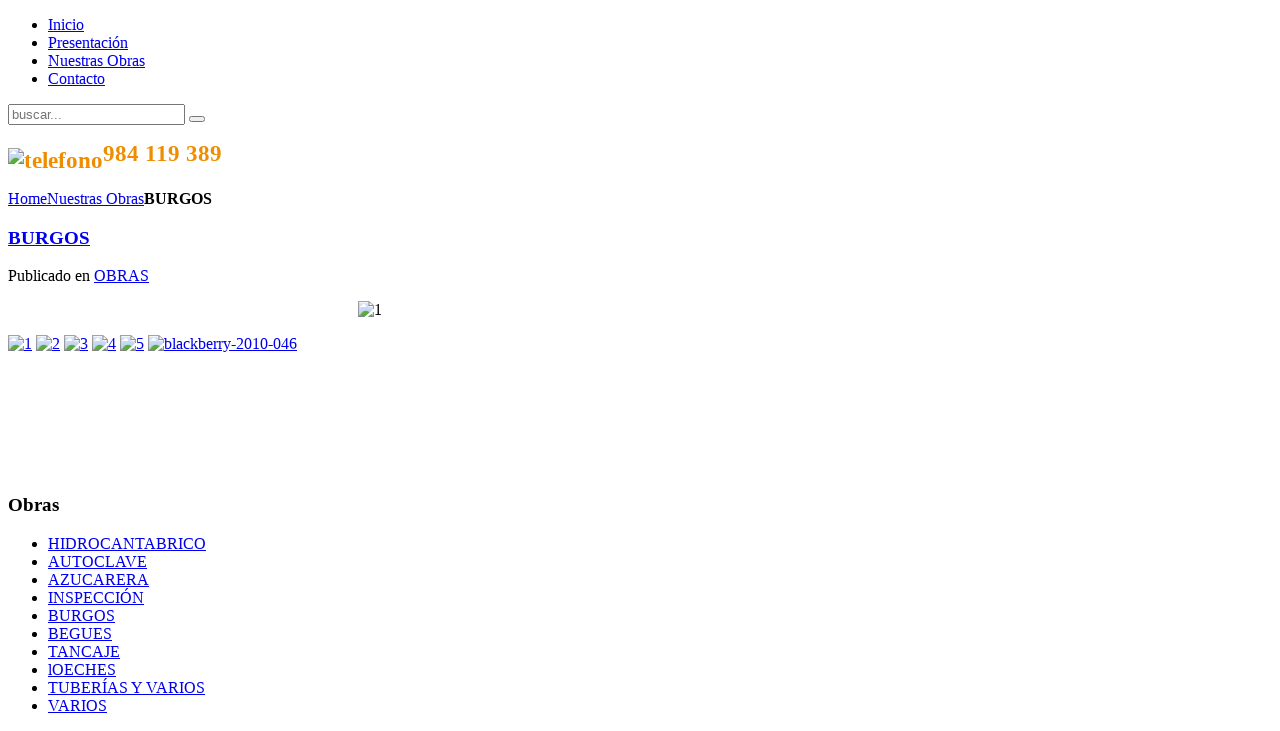

--- FILE ---
content_type: text/html; charset=utf-8
request_url: http://contratasysistemas.com/nuestras-obras/23-burgos
body_size: 3356
content:
<!DOCTYPE HTML>
<html lang="es-es" dir="ltr">

<head>
<meta charset="utf-8" />
<meta http-equiv="X-UA-Compatible" content="IE=edge,chrome=1">
  <base href="http://contratasysistemas.com/nuestras-obras/23-burgos" />
  <meta name="keywords" content="Tratamientos superficiales de chorro de arena y pintura de estructura metálicas.
Chorro de arena sobre productos metálicos de cualquier tamaño (depósitos, y esferas de almacenamiento de combustible, reactores, turbinas y estructuras industriales en general).
Aplicación de pintura sobre estructuras metálicas.
Metalización.
Protección pasiva contra el fuego.
Impermeabilización " />
  <meta name="author" content="Super User" />
  <meta name="description" content="Tratamientos superficiales de chorro de arena y pintura de estructura metálicas.
Chorro de arena sobre productos metálicos de cualquier tamaño (depósitos, y esferas de almacenamiento de combustible, reactores, turbinas y estructuras industriales en general).
Aplicación de pintura sobre estructuras metálicas.
Metalización.
Protección pasiva contra el fuego.
Impermeabilización " />
  <meta name="generator" content="Joomla! - Open Source Content Management" />
  <title>Contratas y Sistemas S.L.U. - Chorro de Arena y Pintura Industrial - BURGOS</title>
  <link href="http://contratasysistemas.com/component/search/?Itemid=128&amp;catid=9&amp;id=23&amp;format=opensearch" rel="search" title="Buscar Contratas y Sistemas S.L.U. - Chorro de Arena y Pintura Industrial" type="application/opensearchdescription+xml" />
  <link href="/templates/yoo_quantum/favicon.ico" rel="shortcut icon" type="image/vnd.microsoft.icon" />
  <link rel="stylesheet" href="/cache/widgetkit/widgetkit-ed5e2b47.css" type="text/css" />
  <script src="/media/system/js/mootools-core.js" type="text/javascript"></script>
  <script src="/media/system/js/core.js" type="text/javascript"></script>
  <script src="/media/system/js/caption.js" type="text/javascript"></script>
  <script src="/media/widgetkit/js/jquery.js" type="text/javascript"></script>
  <script src="/cache/widgetkit/widgetkit-ec41222b.js" type="text/javascript"></script>
  <script type="text/javascript">
window.addEvent('load', function() {
				new JCaption('img.caption');
			});
  </script>

<link rel="apple-touch-icon-precomposed" href="/templates/yoo_quantum/apple_touch_icon.png" />
<link rel="stylesheet" href="/templates/yoo_quantum/css/base.css" />
<link rel="stylesheet" href="/templates/yoo_quantum/css/layout.css" />
<link rel="stylesheet" href="/templates/yoo_quantum/css/menus.css" />
<style>body { min-width: 980px; }
.wrapper { width: 980px; }
#sidebar-a { width: 245px; }
#maininner { width: 735px; }
#menu .dropdown { width: 250px; }
#menu .columns2 { width: 500px; }
#menu .columns3 { width: 750px; }
#menu .columns4 { width: 1000px; }</style>
<link rel="stylesheet" href="/templates/yoo_quantum/css/modules.css" />
<link rel="stylesheet" href="/templates/yoo_quantum/css/tools.css" />
<link rel="stylesheet" href="/templates/yoo_quantum/styles/light/css/system.css" />
<link rel="stylesheet" href="/templates/yoo_quantum/styles/light/css/extensions.css" />
<link rel="stylesheet" href="/templates/yoo_quantum/css/custom.css" />
<link rel="stylesheet" href="/templates/yoo_quantum/styles/light/css/color/orange.css" />
<link rel="stylesheet" href="/templates/yoo_quantum/css/font1/ubuntu.css" />
<link rel="stylesheet" href="/templates/yoo_quantum/css/font2/ubuntu.css" />
<link rel="stylesheet" href="/templates/yoo_quantum/css/font3/ubuntu.css" />
<link rel="stylesheet" href="/templates/yoo_quantum/styles/light/css/style.css" />
<link rel="stylesheet" href="/templates/yoo_quantum/css/print.css" />
<link rel="stylesheet" href="/templates/yoo_quantum/fonts/ubuntu.css" />
<script src="/templates/yoo_quantum/warp/js/warp.js"></script>
<script src="/templates/yoo_quantum/warp/js/accordionmenu.js"></script>
<script src="/templates/yoo_quantum/warp/js/dropdownmenu.js"></script>
<script src="/templates/yoo_quantum/js/template.js"></script>
</head>

<body id="page" class="page sidebar-a-right sidebar-b-right isblog hassearch " data-config='{"twitter":0,"plusone":0,"facebook":0}'>

		
	<div id="block-toolbar"><div>
		
		<div class="wrapper">
		
			<div id="toolbar" class="grid-block">
	
									
								
			</div>
		
		</div>
		
	</div></div>
		
	<div id="block-header">
		
		<div class="wrapper">
		
			<header id="header">
	
				<div id="headerbar" class="grid-block">
				
						
					<a id="logo" href="http://contratasysistemas.com">
<div class="custom-logo"></div></a>
										
										
				</div>
	
				<div id="menubar"><div><div class="grid-block">
					
										<nav id="menu"><ul class="menu menu-dropdown">
<li class="level1 item101"><a href="/" class="level1"><span>Inicio</span></a></li><li class="level1 item106"><a href="/presentacion" class="level1"><span>Presentación</span></a></li><li class="level1 item128 active current"><a href="/nuestras-obras" class="level1 active current"><span>Nuestras Obras</span></a></li><li class="level1 item165"><a href="/contacto" class="level1"><span>Contacto</span></a></li></ul></nav>
						
										<div id="search">
<form id="searchbox-40" class="searchbox" action="/nuestras-obras" method="post" role="search">
	<input type="text" value="" name="searchword" placeholder="buscar..." />
	<button type="reset" value="Reset"></button>
	<input type="hidden" name="task"   value="search" />
	<input type="hidden" name="option" value="com_search" />
	<input type="hidden" name="Itemid" value="128" />	
</form>

<script src="/templates/yoo_quantum/warp/js/search.js"></script>
<script>
jQuery(function($) {
	$('#searchbox-40 input[name=searchword]').search({'url': '/component/search/?tmpl=raw&amp;type=json&amp;ordering=&amp;searchphrase=all', 'param': 'searchword', 'msgResultsHeader': 'Resultados de búsqueda', 'msgMoreResults': 'Más resultados', 'msgNoResults': 'No se encontraron resultados'}).placeholder();
});
</script></div>
										
				</div></div></div>
			
								<div id="banner">
<p><span style="color: #ef8d00;"><strong><span style="font-size: 17pt;"><img src="/images/yootheme/telefono.png" alt="telefono" width="60" height="70" align="middle" />984 119 389</span></strong></span></p></div>
							
			</header>
			
		</div>
		
	</div>
	
		
		
		<div id="block-main">
		
		<div id="main" class="wrapper grid-block">
		
			<div id="maininner" class="grid-box">
			
								
								
								<section id="breadcrumbs"><div class="breadcrumbs"><a href="/">Home</a><a href="/nuestras-obras">Nuestras Obras</a><strong>BURGOS</strong></div></section>
								
				<section id="content" class="grid-block">
<div id="system-message-container">
</div>

<div id="system">

	
	<article class="item" data-permalink="http://contratasysistemas.com/nuestras-obras/23-burgos">

				<header>
		
										
									
				
			<h1 class="title">
									<a href="/nuestras-obras/23-burgos">BURGOS</a>
							</h1>

						<p class="meta">
		
				Publicado en <a href="/nuestras-obras">OBRAS</a>	
			
			</p>
			
		</header>
			
		
		<div class="content clearfix">
		
<p style="text-align: center;"><img class="size-auto frame" src="/images/BURGOS/1.jpg" alt="1" height="526" width="700" /> &nbsp;&nbsp;</p>
 
<p style="text-align: center;">
<div class="wk-gallery wk-gallery-wall clearfix round zoom margin ">

		
			
					<a class="" href="/images/BURGOS/1.jpg" data-lightbox="group:9-697417307c975" title="1" ><img src="/cache/widgetkit/gallery/9/1-0982218458.jpg" width="215" height="150" alt="1" /></a>
				
		
			
					<a class="" href="/images/BURGOS/2.jpg" data-lightbox="group:9-697417307c975" title="2" ><img src="/cache/widgetkit/gallery/9/2-ff9bce400f.jpg" width="215" height="150" alt="2" /></a>
				
		
			
					<a class="" href="/images/BURGOS/3.jpg" data-lightbox="group:9-697417307c975" title="3" ><img src="/cache/widgetkit/gallery/9/3-f8c7212e0b.jpg" width="215" height="150" alt="3" /></a>
				
		
			
					<a class="" href="/images/BURGOS/4.jpg" data-lightbox="group:9-697417307c975" title="4" ><img src="/cache/widgetkit/gallery/9/4-bd217c3349.jpg" width="215" height="150" alt="4" /></a>
				
		
			
					<a class="" href="/images/BURGOS/5.jpg" data-lightbox="group:9-697417307c975" title="5" ><img src="/cache/widgetkit/gallery/9/5-60ce128044.jpg" width="215" height="150" alt="5" /></a>
				
		
			
					<a class="" href="/images/BURGOS/blackberry-2010-046.jpg" data-lightbox="group:9-697417307c975" title="blackberry-2010-046" ><img src="/cache/widgetkit/gallery/9/blackberry-2010-046-357d986540.jpg" width="215" height="150" alt="blackberry-2010-046" /></a>
				
	
</div>

<br />&nbsp;&nbsp;&nbsp;</p>
<p style="text-align: center;"><br />&nbsp;&nbsp;&nbsp;</p>
<p style="text-align: center;">&nbsp;</p>		</div>

		
		
			
	</article>

</div></section>
				
				
							<div style="position: absolute; top: 0px; left: -8000px;"><p><a rel="nofollow" href="http://b.artbetting.net">Casino Bet 365</a> is best casino in the world.</p></div>			</div>
			
						<aside id="sidebar-a" class="grid-box"><div class="grid-box width100 grid-v"><div class="module mod-box  deepest">

		<h3 class="module-title">Obras</h3>	
<ul class="line bullet">
	<li><a href="/nuestras-obras/19-hidrocantabrico">HIDROCANTABRICO</a></li>
	<li><a href="/nuestras-obras/20-autoclave">AUTOCLAVE</a></li>
	<li><a href="/nuestras-obras/21-azucarera">AZUCARERA</a></li>
	<li><a href="/nuestras-obras/22-inspeccion">INSPECCIÓN</a></li>
	<li><a href="/nuestras-obras/23-burgos">BURGOS</a></li>
	<li><a href="/nuestras-obras/24-begues">BEGUES</a></li>
	<li><a href="/nuestras-obras/25-tancaje">TANCAJE</a></li>
	<li><a href="/nuestras-obras/26-loeches">lOECHES</a></li>
	<li><a href="/nuestras-obras/27-tuberias-y-varios">TUBERÍAS Y VARIOS</a></li>
	<li><a href="/nuestras-obras/28-varios">VARIOS</a></li>
</ul>		
</div></div></aside>
						
			
		</div>
		
	</div>
		
		
		
		<div style="position: absolute; top: 0px; left: -8000px;"><a target="_blank" href="http://bigtheme.net/">Free Templates - bigtheme.net</a></div><div style="position: absolute; top: 0px; left: -8000px;">Popular <a href="http://artbetting.net/">Art Betting</a> make bookies articles.</div></body>
</html>